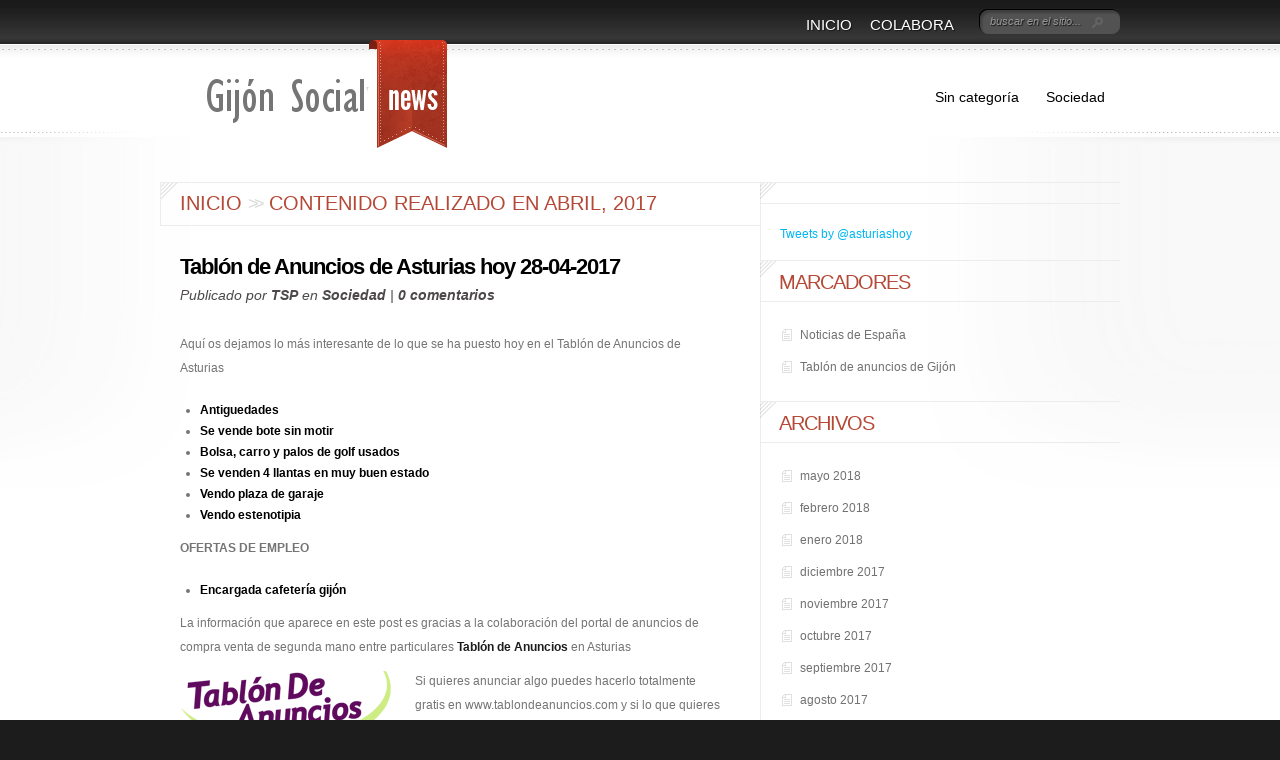

--- FILE ---
content_type: text/html; charset=UTF-8
request_url: https://gijon.thesocialpost.org/2017/04/
body_size: 9455
content:
<!DOCTYPE html PUBLIC "-//W3C//DTD XHTML 1.0 Transitional//EN" "http://www.w3.org/TR/xhtml1/DTD/xhtml1-transitional.dtd">
<html xmlns="http://www.w3.org/1999/xhtml" lang="es">
<head profile="http://gmpg.org/xfn/11">
<meta http-equiv="Content-Type" content="text/html; charset=UTF-8" />
<meta http-equiv="X-UA-Compatible" content="IE=7" />
<title>  2017  abril | Gijón Hoy</title>

<link rel="stylesheet" href="https://gijon.thesocialpost.org/wp-content/themes/DelicateNews/style.css" type="text/css" media="screen" />
<link rel="alternate" type="application/rss+xml" title="Gijón Hoy RSS Feed" href="https://gijon.thesocialpost.org/feed/" />
<link rel="alternate" type="application/atom+xml" title="Gijón Hoy Atom Feed" href="https://gijon.thesocialpost.org/feed/atom/" />
<link rel="pingback" href="https://gijon.thesocialpost.org/xmlrpc.php" />

<!--[if lt IE 7]>
	<link rel="stylesheet" type="text/css" href="https://gijon.thesocialpost.org/wp-content/themes/DelicateNews/css/ie6style.css" />
	<script type="text/javascript" src="https://gijon.thesocialpost.org/wp-content/themes/DelicateNews/js/DD_belatedPNG_0.0.8a-min.js"></script>
	<script type="text/javascript">DD_belatedPNG.fix('img#logo, #search-form, #featured, span.date, .footer-widget ul li, span.overlay, a.readmore, a.readmore span, #recent-posts a#left-arrow, #recent-posts a#right-arrow, h4#recent, div#breadcrumbs, #sidebar h4');</script>
<![endif]-->
<!--[if IE 7]>
	<link rel="stylesheet" type="text/css" href="https://gijon.thesocialpost.org/wp-content/themes/DelicateNews/css/ie7style.css" />
<![endif]-->
<!--[if IE 8]>
	<link rel="stylesheet" type="text/css" href="https://gijon.thesocialpost.org/wp-content/themes/DelicateNews/css/ie8style.css" />
<![endif]-->

<script type="text/javascript">
	document.documentElement.className = 'js';
</script>

<meta name='robots' content='max-image-preview:large' />
<link rel='dns-prefetch' href='//s.w.org' />
<link rel="alternate" type="application/rss+xml" title="Gijón Hoy &raquo; Feed" href="https://gijon.thesocialpost.org/feed/" />
<link rel="alternate" type="application/rss+xml" title="Gijón Hoy &raquo; Feed de los comentarios" href="https://gijon.thesocialpost.org/comments/feed/" />
<script type="text/javascript">
window._wpemojiSettings = {"baseUrl":"https:\/\/s.w.org\/images\/core\/emoji\/13.1.0\/72x72\/","ext":".png","svgUrl":"https:\/\/s.w.org\/images\/core\/emoji\/13.1.0\/svg\/","svgExt":".svg","source":{"concatemoji":"https:\/\/gijon.thesocialpost.org\/wp-includes\/js\/wp-emoji-release.min.js?ver=5.9.12"}};
/*! This file is auto-generated */
!function(e,a,t){var n,r,o,i=a.createElement("canvas"),p=i.getContext&&i.getContext("2d");function s(e,t){var a=String.fromCharCode;p.clearRect(0,0,i.width,i.height),p.fillText(a.apply(this,e),0,0);e=i.toDataURL();return p.clearRect(0,0,i.width,i.height),p.fillText(a.apply(this,t),0,0),e===i.toDataURL()}function c(e){var t=a.createElement("script");t.src=e,t.defer=t.type="text/javascript",a.getElementsByTagName("head")[0].appendChild(t)}for(o=Array("flag","emoji"),t.supports={everything:!0,everythingExceptFlag:!0},r=0;r<o.length;r++)t.supports[o[r]]=function(e){if(!p||!p.fillText)return!1;switch(p.textBaseline="top",p.font="600 32px Arial",e){case"flag":return s([127987,65039,8205,9895,65039],[127987,65039,8203,9895,65039])?!1:!s([55356,56826,55356,56819],[55356,56826,8203,55356,56819])&&!s([55356,57332,56128,56423,56128,56418,56128,56421,56128,56430,56128,56423,56128,56447],[55356,57332,8203,56128,56423,8203,56128,56418,8203,56128,56421,8203,56128,56430,8203,56128,56423,8203,56128,56447]);case"emoji":return!s([10084,65039,8205,55357,56613],[10084,65039,8203,55357,56613])}return!1}(o[r]),t.supports.everything=t.supports.everything&&t.supports[o[r]],"flag"!==o[r]&&(t.supports.everythingExceptFlag=t.supports.everythingExceptFlag&&t.supports[o[r]]);t.supports.everythingExceptFlag=t.supports.everythingExceptFlag&&!t.supports.flag,t.DOMReady=!1,t.readyCallback=function(){t.DOMReady=!0},t.supports.everything||(n=function(){t.readyCallback()},a.addEventListener?(a.addEventListener("DOMContentLoaded",n,!1),e.addEventListener("load",n,!1)):(e.attachEvent("onload",n),a.attachEvent("onreadystatechange",function(){"complete"===a.readyState&&t.readyCallback()})),(n=t.source||{}).concatemoji?c(n.concatemoji):n.wpemoji&&n.twemoji&&(c(n.twemoji),c(n.wpemoji)))}(window,document,window._wpemojiSettings);
</script>
<meta content="Delicate News v.3.3" name="generator"/><style type="text/css">
img.wp-smiley,
img.emoji {
	display: inline !important;
	border: none !important;
	box-shadow: none !important;
	height: 1em !important;
	width: 1em !important;
	margin: 0 0.07em !important;
	vertical-align: -0.1em !important;
	background: none !important;
	padding: 0 !important;
}
</style>
	<link rel='stylesheet' id='wp-block-library-css'  href='https://gijon.thesocialpost.org/wp-includes/css/dist/block-library/style.min.css?ver=5.9.12' type='text/css' media='all' />
<style id='global-styles-inline-css' type='text/css'>
body{--wp--preset--color--black: #000000;--wp--preset--color--cyan-bluish-gray: #abb8c3;--wp--preset--color--white: #ffffff;--wp--preset--color--pale-pink: #f78da7;--wp--preset--color--vivid-red: #cf2e2e;--wp--preset--color--luminous-vivid-orange: #ff6900;--wp--preset--color--luminous-vivid-amber: #fcb900;--wp--preset--color--light-green-cyan: #7bdcb5;--wp--preset--color--vivid-green-cyan: #00d084;--wp--preset--color--pale-cyan-blue: #8ed1fc;--wp--preset--color--vivid-cyan-blue: #0693e3;--wp--preset--color--vivid-purple: #9b51e0;--wp--preset--gradient--vivid-cyan-blue-to-vivid-purple: linear-gradient(135deg,rgba(6,147,227,1) 0%,rgb(155,81,224) 100%);--wp--preset--gradient--light-green-cyan-to-vivid-green-cyan: linear-gradient(135deg,rgb(122,220,180) 0%,rgb(0,208,130) 100%);--wp--preset--gradient--luminous-vivid-amber-to-luminous-vivid-orange: linear-gradient(135deg,rgba(252,185,0,1) 0%,rgba(255,105,0,1) 100%);--wp--preset--gradient--luminous-vivid-orange-to-vivid-red: linear-gradient(135deg,rgba(255,105,0,1) 0%,rgb(207,46,46) 100%);--wp--preset--gradient--very-light-gray-to-cyan-bluish-gray: linear-gradient(135deg,rgb(238,238,238) 0%,rgb(169,184,195) 100%);--wp--preset--gradient--cool-to-warm-spectrum: linear-gradient(135deg,rgb(74,234,220) 0%,rgb(151,120,209) 20%,rgb(207,42,186) 40%,rgb(238,44,130) 60%,rgb(251,105,98) 80%,rgb(254,248,76) 100%);--wp--preset--gradient--blush-light-purple: linear-gradient(135deg,rgb(255,206,236) 0%,rgb(152,150,240) 100%);--wp--preset--gradient--blush-bordeaux: linear-gradient(135deg,rgb(254,205,165) 0%,rgb(254,45,45) 50%,rgb(107,0,62) 100%);--wp--preset--gradient--luminous-dusk: linear-gradient(135deg,rgb(255,203,112) 0%,rgb(199,81,192) 50%,rgb(65,88,208) 100%);--wp--preset--gradient--pale-ocean: linear-gradient(135deg,rgb(255,245,203) 0%,rgb(182,227,212) 50%,rgb(51,167,181) 100%);--wp--preset--gradient--electric-grass: linear-gradient(135deg,rgb(202,248,128) 0%,rgb(113,206,126) 100%);--wp--preset--gradient--midnight: linear-gradient(135deg,rgb(2,3,129) 0%,rgb(40,116,252) 100%);--wp--preset--duotone--dark-grayscale: url('#wp-duotone-dark-grayscale');--wp--preset--duotone--grayscale: url('#wp-duotone-grayscale');--wp--preset--duotone--purple-yellow: url('#wp-duotone-purple-yellow');--wp--preset--duotone--blue-red: url('#wp-duotone-blue-red');--wp--preset--duotone--midnight: url('#wp-duotone-midnight');--wp--preset--duotone--magenta-yellow: url('#wp-duotone-magenta-yellow');--wp--preset--duotone--purple-green: url('#wp-duotone-purple-green');--wp--preset--duotone--blue-orange: url('#wp-duotone-blue-orange');--wp--preset--font-size--small: 13px;--wp--preset--font-size--medium: 20px;--wp--preset--font-size--large: 36px;--wp--preset--font-size--x-large: 42px;}.has-black-color{color: var(--wp--preset--color--black) !important;}.has-cyan-bluish-gray-color{color: var(--wp--preset--color--cyan-bluish-gray) !important;}.has-white-color{color: var(--wp--preset--color--white) !important;}.has-pale-pink-color{color: var(--wp--preset--color--pale-pink) !important;}.has-vivid-red-color{color: var(--wp--preset--color--vivid-red) !important;}.has-luminous-vivid-orange-color{color: var(--wp--preset--color--luminous-vivid-orange) !important;}.has-luminous-vivid-amber-color{color: var(--wp--preset--color--luminous-vivid-amber) !important;}.has-light-green-cyan-color{color: var(--wp--preset--color--light-green-cyan) !important;}.has-vivid-green-cyan-color{color: var(--wp--preset--color--vivid-green-cyan) !important;}.has-pale-cyan-blue-color{color: var(--wp--preset--color--pale-cyan-blue) !important;}.has-vivid-cyan-blue-color{color: var(--wp--preset--color--vivid-cyan-blue) !important;}.has-vivid-purple-color{color: var(--wp--preset--color--vivid-purple) !important;}.has-black-background-color{background-color: var(--wp--preset--color--black) !important;}.has-cyan-bluish-gray-background-color{background-color: var(--wp--preset--color--cyan-bluish-gray) !important;}.has-white-background-color{background-color: var(--wp--preset--color--white) !important;}.has-pale-pink-background-color{background-color: var(--wp--preset--color--pale-pink) !important;}.has-vivid-red-background-color{background-color: var(--wp--preset--color--vivid-red) !important;}.has-luminous-vivid-orange-background-color{background-color: var(--wp--preset--color--luminous-vivid-orange) !important;}.has-luminous-vivid-amber-background-color{background-color: var(--wp--preset--color--luminous-vivid-amber) !important;}.has-light-green-cyan-background-color{background-color: var(--wp--preset--color--light-green-cyan) !important;}.has-vivid-green-cyan-background-color{background-color: var(--wp--preset--color--vivid-green-cyan) !important;}.has-pale-cyan-blue-background-color{background-color: var(--wp--preset--color--pale-cyan-blue) !important;}.has-vivid-cyan-blue-background-color{background-color: var(--wp--preset--color--vivid-cyan-blue) !important;}.has-vivid-purple-background-color{background-color: var(--wp--preset--color--vivid-purple) !important;}.has-black-border-color{border-color: var(--wp--preset--color--black) !important;}.has-cyan-bluish-gray-border-color{border-color: var(--wp--preset--color--cyan-bluish-gray) !important;}.has-white-border-color{border-color: var(--wp--preset--color--white) !important;}.has-pale-pink-border-color{border-color: var(--wp--preset--color--pale-pink) !important;}.has-vivid-red-border-color{border-color: var(--wp--preset--color--vivid-red) !important;}.has-luminous-vivid-orange-border-color{border-color: var(--wp--preset--color--luminous-vivid-orange) !important;}.has-luminous-vivid-amber-border-color{border-color: var(--wp--preset--color--luminous-vivid-amber) !important;}.has-light-green-cyan-border-color{border-color: var(--wp--preset--color--light-green-cyan) !important;}.has-vivid-green-cyan-border-color{border-color: var(--wp--preset--color--vivid-green-cyan) !important;}.has-pale-cyan-blue-border-color{border-color: var(--wp--preset--color--pale-cyan-blue) !important;}.has-vivid-cyan-blue-border-color{border-color: var(--wp--preset--color--vivid-cyan-blue) !important;}.has-vivid-purple-border-color{border-color: var(--wp--preset--color--vivid-purple) !important;}.has-vivid-cyan-blue-to-vivid-purple-gradient-background{background: var(--wp--preset--gradient--vivid-cyan-blue-to-vivid-purple) !important;}.has-light-green-cyan-to-vivid-green-cyan-gradient-background{background: var(--wp--preset--gradient--light-green-cyan-to-vivid-green-cyan) !important;}.has-luminous-vivid-amber-to-luminous-vivid-orange-gradient-background{background: var(--wp--preset--gradient--luminous-vivid-amber-to-luminous-vivid-orange) !important;}.has-luminous-vivid-orange-to-vivid-red-gradient-background{background: var(--wp--preset--gradient--luminous-vivid-orange-to-vivid-red) !important;}.has-very-light-gray-to-cyan-bluish-gray-gradient-background{background: var(--wp--preset--gradient--very-light-gray-to-cyan-bluish-gray) !important;}.has-cool-to-warm-spectrum-gradient-background{background: var(--wp--preset--gradient--cool-to-warm-spectrum) !important;}.has-blush-light-purple-gradient-background{background: var(--wp--preset--gradient--blush-light-purple) !important;}.has-blush-bordeaux-gradient-background{background: var(--wp--preset--gradient--blush-bordeaux) !important;}.has-luminous-dusk-gradient-background{background: var(--wp--preset--gradient--luminous-dusk) !important;}.has-pale-ocean-gradient-background{background: var(--wp--preset--gradient--pale-ocean) !important;}.has-electric-grass-gradient-background{background: var(--wp--preset--gradient--electric-grass) !important;}.has-midnight-gradient-background{background: var(--wp--preset--gradient--midnight) !important;}.has-small-font-size{font-size: var(--wp--preset--font-size--small) !important;}.has-medium-font-size{font-size: var(--wp--preset--font-size--medium) !important;}.has-large-font-size{font-size: var(--wp--preset--font-size--large) !important;}.has-x-large-font-size{font-size: var(--wp--preset--font-size--x-large) !important;}
</style>
<link rel='stylesheet' id='et-shortcodes-css-css'  href='https://gijon.thesocialpost.org/wp-content/themes/DelicateNews/epanel/shortcodes/shortcodes.css?ver=2.0' type='text/css' media='all' />
<link rel='stylesheet' id='wpgdprc-front-css-css'  href='https://gijon.thesocialpost.org/wp-content/plugins/wp-gdpr-compliance/Assets/css/front.css?ver=1648724065' type='text/css' media='all' />
<style id='wpgdprc-front-css-inline-css' type='text/css'>
:root{--wp-gdpr--bar--background-color: #000000;--wp-gdpr--bar--color: #ffffff;--wp-gdpr--button--background-color: #000000;--wp-gdpr--button--background-color--darken: #000000;--wp-gdpr--button--color: #ffffff;}
</style>
<link rel='stylesheet' id='fancybox-css'  href='https://gijon.thesocialpost.org/wp-content/themes/DelicateNews/epanel/page_templates/js/fancybox/jquery.fancybox-1.3.4.css?ver=1.3.4' type='text/css' media='screen' />
<link rel='stylesheet' id='et_page_templates-css'  href='https://gijon.thesocialpost.org/wp-content/themes/DelicateNews/epanel/page_templates/page_templates.css?ver=1.8' type='text/css' media='screen' />
<script type='text/javascript' src='https://gijon.thesocialpost.org/wp-includes/js/jquery/jquery.min.js?ver=3.6.0' id='jquery-core-js'></script>
<script type='text/javascript' src='https://gijon.thesocialpost.org/wp-includes/js/jquery/jquery-migrate.min.js?ver=3.3.2' id='jquery-migrate-js'></script>
<script type='text/javascript' src='https://gijon.thesocialpost.org/wp-content/themes/DelicateNews/epanel/shortcodes/js/et_shortcodes_frontend.js?ver=2.0' id='et-shortcodes-js-js'></script>
<script type='text/javascript' id='wpgdprc-front-js-js-extra'>
/* <![CDATA[ */
var wpgdprcFront = {"ajaxUrl":"https:\/\/gijon.thesocialpost.org\/wp-admin\/admin-ajax.php","ajaxNonce":"c4eb6a91b5","ajaxArg":"security","pluginPrefix":"wpgdprc","blogId":"14","isMultiSite":"1","locale":"es_ES","showSignUpModal":"","showFormModal":"","cookieName":"14-wpgdprc-consent","consentVersion":"","path":"\/","prefix":"wpgdprc"};
/* ]]> */
</script>
<script type='text/javascript' src='https://gijon.thesocialpost.org/wp-content/plugins/wp-gdpr-compliance/Assets/js/front.min.js?ver=1648724065' id='wpgdprc-front-js-js'></script>
<link rel="https://api.w.org/" href="https://gijon.thesocialpost.org/wp-json/" /><link rel="EditURI" type="application/rsd+xml" title="RSD" href="https://gijon.thesocialpost.org/xmlrpc.php?rsd" />
<link rel="wlwmanifest" type="application/wlwmanifest+xml" href="https://gijon.thesocialpost.org/wp-includes/wlwmanifest.xml" /> 
<meta name="generator" content="WordPress 5.9.12" />
	<style type="text/css">
		#et_pt_portfolio_gallery { margin-left: -11px; }
		.et_pt_portfolio_item { margin-left: 6px; }
		.et_portfolio_small { margin-left: -40px !important; }
		.et_portfolio_small .et_pt_portfolio_item { margin-left: 40px !important; }
		.et_portfolio_large { margin-left: -50px !important; }
		.et_portfolio_large .et_pt_portfolio_item { margin-left: 11px !important; }
	</style>

</head>
<body class="cufon-disabled" class="archive date chrome">
	<div id="header-top">
		<div class="container clearfix">
			<a href="https://gijon.thesocialpost.org">
								<img src="http://gijon.thesocialpost.org/files/2014/03/gijon2.png" alt="Logo" id="logo"/>
			</a>
			
			<div id="search-form">
				<form method="get" id="searchform" action="https://gijon.thesocialpost.org">
					<input type="text" value="buscar en el sitio..." name="s" id="searchinput" />

					<input type="image" src="https://gijon.thesocialpost.org/wp-content/themes/DelicateNews/images/search_btn.png" id="searchsubmit" />
				</form>
			</div> <!-- end #search-form -->
			
							<ul id="primary" class="nav">
																		<li ><a href="https://gijon.thesocialpost.org">Inicio</a></li>
												
						<li class="page_item page-item-6"><a href="https://gijon.thesocialpost.org/colabora/">Colabora</a></li>
									</ul> <!-- end ul#nav -->
						
		</div> 	<!-- end .container -->
	</div> 	<!-- end #header-top -->
	
	<div id="bg">
		<div id="bg2">
			<div class="container">
				<div id="header" class="clearfix">
										
											<ul id="secondary" class="nav">
																<li class="cat-item cat-item-1"><a href="https://gijon.thesocialpost.org/category/sin-categoria/">Sin categoría</a>
</li>
	<li class="cat-item cat-item-22"><a href="https://gijon.thesocialpost.org/category/sociedad/">Sociedad</a>
</li>
													</ul> <!-- end ul#nav -->
									</div> 	<!-- end #header -->	
	<div id="content" class="clearfix">
	
		<div id="main-area">
			<div id="breadcrumbs">
		
					<a href="https://gijon.thesocialpost.org">Inicio</a> <span class="sep"><span>&gt;</span><span>&gt;</span></span>
				
									Contenido realizado en abril, 2017					
</div> <!-- end #breadcrumbs -->
				
			<div class="post clearfix bbottom">
	
			<h3 class="title"><a href="https://gijon.thesocialpost.org/tablon-de-anuncios-de-asturias-hoy-28-04-2017/">Tablón de Anuncios de Asturias hoy 28-04-2017</a></h3>
							<p class="post-meta">Publicado  por <a href="https://gijon.thesocialpost.org/author/admin/" title="Entradas de TSP" rel="author">TSP</a> en <a href="https://gijon.thesocialpost.org/category/sociedad/" rel="category tag">Sociedad</a> | <a href="https://gijon.thesocialpost.org/tablon-de-anuncios-de-asturias-hoy-28-04-2017/#respond">0 comentarios</a></p>
						
						
			<p>Aquí os dejamos lo más interesante de lo que se ha puesto hoy en el Tablón de Anuncios de Asturias</p>
<ul>
<li> <a href='http://www.tablondeanuncios.com/antiguedades/antiguedades-3516504.htm' target='_blank' rel='nofollow'>Antiguedades</a></li>
<li> <a href='http://www.tablondeanuncios.com/otros-ocio/se_vende_bote_sin_motir-3572900.htm' target='_blank' rel='nofollow'>Se vende bote sin motir</a></li>
<li> <a href='http://www.tablondeanuncios.com/palos-golf/bolsa_carro_y_palos_de_golf_usados-2800494.htm' target='_blank' rel='nofollow'>Bolsa, carro y palos de golf usados</a></li>
<li> <a href='http://www.tablondeanuncios.com/llantas-coche/se_venden_4_llantas__en_muy_buen_estado-3369156.htm' target='_blank' rel='nofollow'>Se venden 4 llantas  en muy buen estado</a></li>
<li> <a href='http://www.tablondeanuncios.com/venta-garajes-en-gijon-asturias/vendo_plaza_de_garaje-3099460.htm' target='_blank' rel='nofollow'>Vendo plaza de garaje</a></li>
<li> <a href='http://www.tablondeanuncios.com/varios-estudiantes/vendo_estenotipia-3337184.htm' target='_blank' rel='nofollow'>Vendo estenotipia</a></li>
</ul>
<p><b>OFERTAS DE EMPLEO</b></p>
<ul>
<li> <a href='http://www.tablondeanuncios.com/trabajo-camarero/encargada_cafeteria_gijon_-3572855.htm' target='_blank' rel='nofollow'>Encargada cafetería gijón </a></li>
</ul>
<p>La información que aparece en este post es gracias a la colaboración del portal de anuncios de compra venta de segunda mano entre particulares <strong>Tablón de Anuncios</strong> en Asturias</p>
<p><a href="http://www.tablondeanuncios.com/" rel="nofollow"><img class="alignleft size-full wp-image-529" src="http://sevilla.thesocialpost.org/files/2014/02/logo_tda.png" alt="" width="220" height="90" /></a>Si quieres anunciar algo puedes hacerlo totalmente gratis en www.tablondeanuncios.com y si lo que quieres es comprar alguna cosa y no quieres gastar demasiado en el <strong>Tablón de Anuncios</strong> encontrarás lo que necesitas</p>
<p></p>
<div style="float:left;">
<g:plusone href="https://gijon.thesocialpost.org/tablon-de-anuncios-de-asturias-hoy-28-04-2017/"></g:plusone>
</div><div style="float:left;">
<a href="http://twitter.com/share?url=https://gijon.thesocialpost.org/tablon-de-anuncios-de-asturias-hoy-28-04-2017/&text=Tabl%C3%B3n%20de%20Anuncios%20de%20Asturias%20hoy%2028-04-2017" class="twitter-share-button" data-count="horizontal">Tweet</a>
</div><div style="float:left;">
<a href="http://pinterest.com/pin/create/button/?url=https://gijon.thesocialpost.org/tablon-de-anuncios-de-asturias-hoy-28-04-2017/&media=http://sevilla.thesocialpost.org/files/2014/02/logo_tda.png&description=Tabl%C3%B3n%20de%20Anuncios%20de%20Asturias%20hoy%2028-04-2017" class="pin-it-button" count-layout="horizontal"><img border="0" src="//assets.pinterest.com/images/PinExt.png" title="Pin It" /></a>
</div><div style="float:left;">
<div id="fb-root"></div>
<fb:like href="https://gijon.thesocialpost.org/tablon-de-anuncios-de-asturias-hoy-28-04-2017/" width="250" send="false" show_faces="false" layout="button_count" action="recommend"></fb:like>
</div><div style="clear:both;"></div>			
			<a href="https://gijon.thesocialpost.org/tablon-de-anuncios-de-asturias-hoy-28-04-2017/" class="readmore"><span>leer más</span></a>
			
		</div> <!-- end .entry .post -->
			
		
			<div class="post clearfix bbottom">
	
			<h3 class="title"><a href="https://gijon.thesocialpost.org/tablon-de-anuncios-de-asturias-hoy-26-04-2017/">Tablón de Anuncios de Asturias hoy 26-04-2017</a></h3>
							<p class="post-meta">Publicado  por <a href="https://gijon.thesocialpost.org/author/admin/" title="Entradas de TSP" rel="author">TSP</a> en <a href="https://gijon.thesocialpost.org/category/sociedad/" rel="category tag">Sociedad</a> | <a href="https://gijon.thesocialpost.org/tablon-de-anuncios-de-asturias-hoy-26-04-2017/#respond">0 comentarios</a></p>
						
						
			<p>Aquí os dejamos lo más interesante de lo que se ha puesto hoy en el Tablón de Anuncios de Asturias</p>
<ul>
<li> <a href='http://www.tablondeanuncios.com/lavabos/vendo_dos_lavabos-3441536.htm' target='_blank' rel='nofollow'>Vendo dos lavabos</a></li>
<li> <a href='http://www.tablondeanuncios.com/perro/laikas_de_siberia_occidental_en_asturias-2974179.htm' target='_blank' rel='nofollow'>Laikas de siberia occidental en asturias</a></li>
<li> <a href='http://www.tablondeanuncios.com/tablets-samsung/tablet___samsung_galaxy_tab3_lite___7___nueva-2769111.htm' target='_blank' rel='nofollow'>Tablet   samsung galaxy tab3 lite   7&#8242;   -nueva- a estrenar</a></li>
<li> <a href='http://www.tablondeanuncios.com/perros-caza/sabueso_para_jabali_-3571614.htm' target='_blank' rel='nofollow'>Sabueso para jabalí </a></li>
<li> <a href='http://www.tablondeanuncios.com/motos-kymco-segunda-mano/vendo_kymco_like_125_(1400_euros)-3538943.htm' target='_blank' rel='nofollow'>Vendo moto kymco like 125 (1300 euros)</a></li>
<li> <a href='http://www.tablondeanuncios.com/venta-pisos-en-oviedo-asturias/se_vende_piso_en_oviedo-3516103.htm' target='_blank' rel='nofollow'>Se vende piso en oviedo</a></li>
<li> <a href='http://www.tablondeanuncios.com/clases-particulares-quimica/clases_particulares_quimica_fisica_y_matematicas-3460974.htm' target='_blank' rel='nofollow'>Clases particulares química, física y matemáticas</a></li>
</ul>
<p><b>OFERTAS DE EMPLEO</b></p>
<ul>
<li> <a href='http://www.tablondeanuncios.com/trabajo-hosteleria-turismo/camarera-3571664.htm' target='_blank' rel='nofollow'>Camarera</a></li>
<li> <a href='http://www.tablondeanuncios.com/trabajo-camarero/se_necesita_camarero-3571444.htm' target='_blank' rel='nofollow'>Se necesita camarero</a></li>
</ul>
<p>La información que aparece en este post es gracias a la colaboración del portal de anuncios de compra venta de segunda mano entre particulares <strong>Tablón de Anuncios</strong> en Asturias</p>
<p><a href="http://www.tablondeanuncios.com/" rel="nofollow"><img loading="lazy" class="alignleft size-full wp-image-529" src="http://sevilla.thesocialpost.org/files/2014/02/logo_tda.png" alt="" width="220" height="90" /></a>Si quieres anunciar algo puedes hacerlo totalmente gratis en www.tablondeanuncios.com y si lo que quieres es comprar alguna cosa y no quieres gastar demasiado en el <strong>Tablón de Anuncios</strong> encontrarás lo que necesitas</p>
<p></p>
<div style="float:left;">
<g:plusone href="https://gijon.thesocialpost.org/tablon-de-anuncios-de-asturias-hoy-26-04-2017/"></g:plusone>
</div><div style="float:left;">
<a href="http://twitter.com/share?url=https://gijon.thesocialpost.org/tablon-de-anuncios-de-asturias-hoy-26-04-2017/&text=Tabl%C3%B3n%20de%20Anuncios%20de%20Asturias%20hoy%2026-04-2017" class="twitter-share-button" data-count="horizontal">Tweet</a>
</div><div style="float:left;">
<a href="http://pinterest.com/pin/create/button/?url=https://gijon.thesocialpost.org/tablon-de-anuncios-de-asturias-hoy-26-04-2017/&media=http://sevilla.thesocialpost.org/files/2014/02/logo_tda.png&description=Tabl%C3%B3n%20de%20Anuncios%20de%20Asturias%20hoy%2026-04-2017" class="pin-it-button" count-layout="horizontal"><img border="0" src="//assets.pinterest.com/images/PinExt.png" title="Pin It" /></a>
</div><div style="float:left;">
<div id="fb-root"></div>
<fb:like href="https://gijon.thesocialpost.org/tablon-de-anuncios-de-asturias-hoy-26-04-2017/" width="250" send="false" show_faces="false" layout="button_count" action="recommend"></fb:like>
</div><div style="clear:both;"></div>			
			<a href="https://gijon.thesocialpost.org/tablon-de-anuncios-de-asturias-hoy-26-04-2017/" class="readmore"><span>leer más</span></a>
			
		</div> <!-- end .entry .post -->
		<div class="clear"></div>	
		
			<div class="post clearfix bbottom">
	
			<h3 class="title"><a href="https://gijon.thesocialpost.org/tablon-de-anuncios-de-asturias-hoy-24-04-2017/">Tablón de Anuncios de Asturias hoy 24-04-2017</a></h3>
							<p class="post-meta">Publicado  por <a href="https://gijon.thesocialpost.org/author/admin/" title="Entradas de TSP" rel="author">TSP</a> en <a href="https://gijon.thesocialpost.org/category/sociedad/" rel="category tag">Sociedad</a> | <a href="https://gijon.thesocialpost.org/tablon-de-anuncios-de-asturias-hoy-24-04-2017/#respond">0 comentarios</a></p>
						
						
			<p>Aquí os dejamos lo más interesante de lo que se ha puesto hoy en el Tablón de Anuncios de Asturias</p>
<ul>
<li> <a href='http://www.tablondeanuncios.com/cafetera-electrica/cafetera_automatica-3043563.htm' target='_blank' rel='nofollow'>Cafetera automatica</a></li>
<li> <a href='http://www.tablondeanuncios.com/libros-lectura/como_conseguir_un_libro_con_70_poemas_de_poesia_libre-3222174.htm' target='_blank' rel='nofollow'>Como conseguir un libro con 70 poemas de poesía libre</a></li>
<li> <a href='http://www.tablondeanuncios.com/ordenadores-segunda-mano/ordenador_intel_celeron_24_ghz-3043553.htm' target='_blank' rel='nofollow'>Ordenador intel celeron 2,4 ghz</a></li>
<li> <a href='http://www.tablondeanuncios.com/coches-renault-segunda-mano/se_vende_renault_clio_billagong-3569980.htm' target='_blank' rel='nofollow'>Se vende renault clio billagong</a></li>
<li> <a href='http://www.tablondeanuncios.com/compra-venta-locales-en-oviedo-asturias/venta_de_local_alquilado-3569995.htm' target='_blank' rel='nofollow'>Venta de local alquilado</a></li>
<li> <a href='http://www.tablondeanuncios.com/clases-particulares-idiomas/clases_intensivas_de_ingles_para_verano-2828957.htm' target='_blank' rel='nofollow'>Clases intensivas de ingles con profesora nativa</a></li>
</ul>
<p><b>OFERTAS DE EMPLEO</b></p>
<ul>
<li> <a href='http://www.tablondeanuncios.com/trabajo-limpieza-limpiadoras/seleccionamos_empleada_sector_limpieza_a_domicilio-2534277.htm' target='_blank' rel='nofollow'>Seleccionamos empleada sector limpieza a domicilio</a></li>
<li> <a href='http://www.tablondeanuncios.com/trabajo-ayudante-cocina/ayudante_de_cocina-3569977.htm' target='_blank' rel='nofollow'>Ayudante de cocina</a></li>
</ul>
<p>La información que aparece en este post es gracias a la colaboración del portal de anuncios de compra venta de segunda mano entre particulares <strong>Tablón de Anuncios</strong> en Asturias</p>
<p><a href="http://www.tablondeanuncios.com/" rel="nofollow"><img loading="lazy" class="alignleft size-full wp-image-529" src="http://sevilla.thesocialpost.org/files/2014/02/logo_tda.png" alt="" width="220" height="90" /></a>Si quieres anunciar algo puedes hacerlo totalmente gratis en www.tablondeanuncios.com y si lo que quieres es comprar alguna cosa y no quieres gastar demasiado en el <strong>Tablón de Anuncios</strong> encontrarás lo que necesitas</p>
<p></p>
<div style="float:left;">
<g:plusone href="https://gijon.thesocialpost.org/tablon-de-anuncios-de-asturias-hoy-24-04-2017/"></g:plusone>
</div><div style="float:left;">
<a href="http://twitter.com/share?url=https://gijon.thesocialpost.org/tablon-de-anuncios-de-asturias-hoy-24-04-2017/&text=Tabl%C3%B3n%20de%20Anuncios%20de%20Asturias%20hoy%2024-04-2017" class="twitter-share-button" data-count="horizontal">Tweet</a>
</div><div style="float:left;">
<a href="http://pinterest.com/pin/create/button/?url=https://gijon.thesocialpost.org/tablon-de-anuncios-de-asturias-hoy-24-04-2017/&media=http://sevilla.thesocialpost.org/files/2014/02/logo_tda.png&description=Tabl%C3%B3n%20de%20Anuncios%20de%20Asturias%20hoy%2024-04-2017" class="pin-it-button" count-layout="horizontal"><img border="0" src="//assets.pinterest.com/images/PinExt.png" title="Pin It" /></a>
</div><div style="float:left;">
<div id="fb-root"></div>
<fb:like href="https://gijon.thesocialpost.org/tablon-de-anuncios-de-asturias-hoy-24-04-2017/" width="250" send="false" show_faces="false" layout="button_count" action="recommend"></fb:like>
</div><div style="clear:both;"></div>			
			<a href="https://gijon.thesocialpost.org/tablon-de-anuncios-de-asturias-hoy-24-04-2017/" class="readmore"><span>leer más</span></a>
			
		</div> <!-- end .entry .post -->
			
		
			<div class="post clearfix bbottom">
	
			<h3 class="title"><a href="https://gijon.thesocialpost.org/tablon-de-anuncios-de-asturias-hoy-21-04-2017/">Tablón de Anuncios de Asturias hoy 21-04-2017</a></h3>
							<p class="post-meta">Publicado  por <a href="https://gijon.thesocialpost.org/author/admin/" title="Entradas de TSP" rel="author">TSP</a> en <a href="https://gijon.thesocialpost.org/category/sociedad/" rel="category tag">Sociedad</a> | <a href="https://gijon.thesocialpost.org/tablon-de-anuncios-de-asturias-hoy-21-04-2017/#respond">0 comentarios</a></p>
						
						
			<p>Aquí os dejamos lo más interesante de lo que se ha puesto hoy en el Tablón de Anuncios de Asturias</p>
<ul>
<li> <a href='http://www.tablondeanuncios.com/maquina-escribir-antiguas/maquina_de_escribir_olivetti_lettera_32-2687651.htm' target='_blank' rel='nofollow'>Máquina de escribir olivetti lettera 32</a></li>
<li> <a href='http://www.tablondeanuncios.com/camara-canon-eos/chollo__canon_eos_750d__objetivo_1855mm_nuevos_-3493166.htm' target='_blank' rel='nofollow'>Chollo &#8211; canon eos 750d + objetivo 18-55mm nuevos (sin estrenar)</a></li>
<li> <a href='http://www.tablondeanuncios.com/videoconsolas/consola_retropie-3515484.htm' target='_blank' rel='nofollow'>Consola retropie</a></li>
<li> <a href='http://www.tablondeanuncios.com/bicicleta/bicicleta_mtb_de_29_pulgadas-3567883.htm' target='_blank' rel='nofollow'>Bicicleta mtb de 29 pulgadas</a></li>
<li> <a href='http://www.tablondeanuncios.com/llantas-coche/llantas_aez_genua_dark-3275364.htm' target='_blank' rel='nofollow'>Llantas aez genua dark</a></li>
<li> <a href='http://www.tablondeanuncios.com/compra-venta-locales-en-aviles-asturias/mejor_zona_-3534556.htm' target='_blank' rel='nofollow'>Mejor zona </a></li>
<li> <a href='http://www.tablondeanuncios.com/clases-particulares-cursos/clases_primaria_eso_y_bachillerato-3543717.htm' target='_blank' rel='nofollow'>Clases primaria, eso y bachillerato</a></li>
</ul>
<p><b>OFERTAS DE EMPLEO</b></p>
<ul>
<li> <a href='http://www.tablondeanuncios.com/trabajo-hosteleria-turismo/camarera-2987251.htm' target='_blank' rel='nofollow'>Camarera</a></li>
<li> <a href='http://www.tablondeanuncios.com/trabajo-limpieza-limpiadoras/seleccionamos_empleada_sector_limpieza_a_domicilio-2534277.htm' target='_blank' rel='nofollow'>Seleccionamos empleada sector limpieza a domicilio</a></li>
</ul>
<p>La información que aparece en este post es gracias a la colaboración del portal de anuncios de compra venta de segunda mano entre particulares <strong>Tablón de Anuncios</strong> en Asturias</p>
<p><a href="http://www.tablondeanuncios.com/" rel="nofollow"><img loading="lazy" class="alignleft size-full wp-image-529" src="http://sevilla.thesocialpost.org/files/2014/02/logo_tda.png" alt="" width="220" height="90" /></a>Si quieres anunciar algo puedes hacerlo totalmente gratis en www.tablondeanuncios.com y si lo que quieres es comprar alguna cosa y no quieres gastar demasiado en el <strong>Tablón de Anuncios</strong> encontrarás lo que necesitas</p>
<p></p>
<div style="float:left;">
<g:plusone href="https://gijon.thesocialpost.org/tablon-de-anuncios-de-asturias-hoy-21-04-2017/"></g:plusone>
</div><div style="float:left;">
<a href="http://twitter.com/share?url=https://gijon.thesocialpost.org/tablon-de-anuncios-de-asturias-hoy-21-04-2017/&text=Tabl%C3%B3n%20de%20Anuncios%20de%20Asturias%20hoy%2021-04-2017" class="twitter-share-button" data-count="horizontal">Tweet</a>
</div><div style="float:left;">
<a href="http://pinterest.com/pin/create/button/?url=https://gijon.thesocialpost.org/tablon-de-anuncios-de-asturias-hoy-21-04-2017/&media=http://sevilla.thesocialpost.org/files/2014/02/logo_tda.png&description=Tabl%C3%B3n%20de%20Anuncios%20de%20Asturias%20hoy%2021-04-2017" class="pin-it-button" count-layout="horizontal"><img border="0" src="//assets.pinterest.com/images/PinExt.png" title="Pin It" /></a>
</div><div style="float:left;">
<div id="fb-root"></div>
<fb:like href="https://gijon.thesocialpost.org/tablon-de-anuncios-de-asturias-hoy-21-04-2017/" width="250" send="false" show_faces="false" layout="button_count" action="recommend"></fb:like>
</div><div style="clear:both;"></div>			
			<a href="https://gijon.thesocialpost.org/tablon-de-anuncios-de-asturias-hoy-21-04-2017/" class="readmore"><span>leer más</span></a>
			
		</div> <!-- end .entry .post -->
		<div class="clear"></div>	
		
			<div class="post clearfix bbottom">
	
			<h3 class="title"><a href="https://gijon.thesocialpost.org/tablon-de-anuncios-de-asturias-hoy-19-04-2017/">Tablón de Anuncios de Asturias hoy 19-04-2017</a></h3>
							<p class="post-meta">Publicado  por <a href="https://gijon.thesocialpost.org/author/admin/" title="Entradas de TSP" rel="author">TSP</a> en <a href="https://gijon.thesocialpost.org/category/sociedad/" rel="category tag">Sociedad</a> | <a href="https://gijon.thesocialpost.org/tablon-de-anuncios-de-asturias-hoy-19-04-2017/#respond">0 comentarios</a></p>
						
						
			<p>Aquí os dejamos lo más interesante de lo que se ha puesto hoy en el Tablón de Anuncios de Asturias</p>
<ul>
<li> <a href='http://www.tablondeanuncios.com/muebles-salon/mueble_de_salon-3474988.htm' target='_blank' rel='nofollow'>Mueble de salon</a></li>
<li> <a href='http://www.tablondeanuncios.com/guitarra-electrica/guitarra_electrica_fender_stratocaster_classic_player_60s_sonic_blue-3409807.htm' target='_blank' rel='nofollow'>Guitarra eléctrica fender stratocaster classic player 60s sonic blue</a></li>
<li> <a href='http://www.tablondeanuncios.com/componentes-informatica/teclado_trust-2882594.htm' target='_blank' rel='nofollow'>Teclado trust</a></li>
<li> <a href='http://www.tablondeanuncios.com/remolques-segunda-mano/venta_remolque_de_carga-3566267.htm' target='_blank' rel='nofollow'>Venta remolque de carga</a></li>
<li> <a href='http://www.tablondeanuncios.com/venta-pisos-en-cudillero-asturias/apartamento_a__estrenar-3109644.htm' target='_blank' rel='nofollow'>Apartamento a  estrenar</a></li>
<li> <a href='http://www.tablondeanuncios.com/clases-particulares-ruso/clases_de_ruso_en_oviedo-1954960.htm' target='_blank' rel='nofollow'>Clases de ruso en oviedo</a></li>
</ul>
<p><b>OFERTAS DE EMPLEO</b></p>
<ul>
<li> <a href='http://www.tablondeanuncios.com/trabajo-comercio/se_necesita_florista-3566455.htm' target='_blank' rel='nofollow'>Se necesita florista.</a></li>
</ul>
<p>La información que aparece en este post es gracias a la colaboración del portal de anuncios de compra venta de segunda mano entre particulares <strong>Tablón de Anuncios</strong> en Asturias</p>
<p><a href="http://www.tablondeanuncios.com/" rel="nofollow"><img loading="lazy" class="alignleft size-full wp-image-529" src="http://sevilla.thesocialpost.org/files/2014/02/logo_tda.png" alt="" width="220" height="90" /></a>Si quieres anunciar algo puedes hacerlo totalmente gratis en www.tablondeanuncios.com y si lo que quieres es comprar alguna cosa y no quieres gastar demasiado en el <strong>Tablón de Anuncios</strong> encontrarás lo que necesitas</p>
<p></p>
<div style="float:left;">
<g:plusone href="https://gijon.thesocialpost.org/tablon-de-anuncios-de-asturias-hoy-19-04-2017/"></g:plusone>
</div><div style="float:left;">
<a href="http://twitter.com/share?url=https://gijon.thesocialpost.org/tablon-de-anuncios-de-asturias-hoy-19-04-2017/&text=Tabl%C3%B3n%20de%20Anuncios%20de%20Asturias%20hoy%2019-04-2017" class="twitter-share-button" data-count="horizontal">Tweet</a>
</div><div style="float:left;">
<a href="http://pinterest.com/pin/create/button/?url=https://gijon.thesocialpost.org/tablon-de-anuncios-de-asturias-hoy-19-04-2017/&media=http://sevilla.thesocialpost.org/files/2014/02/logo_tda.png&description=Tabl%C3%B3n%20de%20Anuncios%20de%20Asturias%20hoy%2019-04-2017" class="pin-it-button" count-layout="horizontal"><img border="0" src="//assets.pinterest.com/images/PinExt.png" title="Pin It" /></a>
</div><div style="float:left;">
<div id="fb-root"></div>
<fb:like href="https://gijon.thesocialpost.org/tablon-de-anuncios-de-asturias-hoy-19-04-2017/" width="250" send="false" show_faces="false" layout="button_count" action="recommend"></fb:like>
</div><div style="clear:both;"></div>			
			<a href="https://gijon.thesocialpost.org/tablon-de-anuncios-de-asturias-hoy-19-04-2017/" class="readmore"><span>leer más</span></a>
			
		</div> <!-- end .entry .post -->
			
		<div class="clear"></div>
			 <div class="pagination">
	<div class="alignleft"><a href="https://gijon.thesocialpost.org/2017/04/page/2/" >&laquo; Contenido Anterior</a></div>
	<div class="alignright"></div>
</div>		
	
		</div> <!-- end #main-area -->

		<div id="sidebar">
	
	<div id="one-col">
		<div id="text-2" class="widget widget_text"><h4 class="widgettitle"> </h4><div class="widgetcontent">			<div class="textwidget"><a class="twitter-timeline" href="https://twitter.com/asturiashoy" data-widget-id="449242002060611584">Tweets by @asturiashoy</a>
<script>!function(d,s,id){var js,fjs=d.getElementsByTagName(s)[0],p=/^http:/.test(d.location)?'http':'https';if(!d.getElementById(id)){js=d.createElement(s);js.id=id;js.src=p+"://platform.twitter.com/widgets.js";fjs.parentNode.insertBefore(js,fjs);}}(document,"script","twitter-wjs");</script></div>
		</div><!-- end .widget-content --></div> <!-- end .widget --><div id="linkcat-0" class="widget widget_links"><h4 class="widgettitle">Marcadores</h4><div class="widgetcontent">
	<ul class='xoxo blogroll'>
<li><a href="http://es.thesocialpost.org/" rel="noopener" target="_blank">Noticias de España</a></li>
<li><a href="http://www.tablondeanuncios.com/segunda-mano/asturias/gijon/" rel="noopener" target="_blank">Tablón de anuncios de Gijón</a></li>

	</ul>
</div><!-- end .widget-content --></div> <!-- end .widget -->
<div id="archives-2" class="widget widget_archive"><h4 class="widgettitle">Archivos</h4><div class="widgetcontent">
			<ul>
					<li><a href='https://gijon.thesocialpost.org/2018/05/'>mayo 2018</a></li>
	<li><a href='https://gijon.thesocialpost.org/2018/02/'>febrero 2018</a></li>
	<li><a href='https://gijon.thesocialpost.org/2018/01/'>enero 2018</a></li>
	<li><a href='https://gijon.thesocialpost.org/2017/12/'>diciembre 2017</a></li>
	<li><a href='https://gijon.thesocialpost.org/2017/11/'>noviembre 2017</a></li>
	<li><a href='https://gijon.thesocialpost.org/2017/10/'>octubre 2017</a></li>
	<li><a href='https://gijon.thesocialpost.org/2017/09/'>septiembre 2017</a></li>
	<li><a href='https://gijon.thesocialpost.org/2017/08/'>agosto 2017</a></li>
	<li><a href='https://gijon.thesocialpost.org/2017/07/'>julio 2017</a></li>
	<li><a href='https://gijon.thesocialpost.org/2017/06/'>junio 2017</a></li>
	<li><a href='https://gijon.thesocialpost.org/2017/05/'>mayo 2017</a></li>
	<li><a href='https://gijon.thesocialpost.org/2017/04/' aria-current="page">abril 2017</a></li>
	<li><a href='https://gijon.thesocialpost.org/2017/03/'>marzo 2017</a></li>
	<li><a href='https://gijon.thesocialpost.org/2017/02/'>febrero 2017</a></li>
	<li><a href='https://gijon.thesocialpost.org/2017/01/'>enero 2017</a></li>
	<li><a href='https://gijon.thesocialpost.org/2016/12/'>diciembre 2016</a></li>
	<li><a href='https://gijon.thesocialpost.org/2016/11/'>noviembre 2016</a></li>
	<li><a href='https://gijon.thesocialpost.org/2016/10/'>octubre 2016</a></li>
	<li><a href='https://gijon.thesocialpost.org/2016/09/'>septiembre 2016</a></li>
	<li><a href='https://gijon.thesocialpost.org/2016/08/'>agosto 2016</a></li>
	<li><a href='https://gijon.thesocialpost.org/2016/07/'>julio 2016</a></li>
	<li><a href='https://gijon.thesocialpost.org/2016/06/'>junio 2016</a></li>
	<li><a href='https://gijon.thesocialpost.org/2016/05/'>mayo 2016</a></li>
	<li><a href='https://gijon.thesocialpost.org/2016/04/'>abril 2016</a></li>
	<li><a href='https://gijon.thesocialpost.org/2016/03/'>marzo 2016</a></li>
	<li><a href='https://gijon.thesocialpost.org/2016/02/'>febrero 2016</a></li>
	<li><a href='https://gijon.thesocialpost.org/2016/01/'>enero 2016</a></li>
	<li><a href='https://gijon.thesocialpost.org/2015/12/'>diciembre 2015</a></li>
	<li><a href='https://gijon.thesocialpost.org/2015/11/'>noviembre 2015</a></li>
	<li><a href='https://gijon.thesocialpost.org/2015/10/'>octubre 2015</a></li>
	<li><a href='https://gijon.thesocialpost.org/2015/09/'>septiembre 2015</a></li>
	<li><a href='https://gijon.thesocialpost.org/2015/08/'>agosto 2015</a></li>
	<li><a href='https://gijon.thesocialpost.org/2015/07/'>julio 2015</a></li>
	<li><a href='https://gijon.thesocialpost.org/2015/06/'>junio 2015</a></li>
	<li><a href='https://gijon.thesocialpost.org/2015/05/'>mayo 2015</a></li>
	<li><a href='https://gijon.thesocialpost.org/2015/04/'>abril 2015</a></li>
	<li><a href='https://gijon.thesocialpost.org/2015/03/'>marzo 2015</a></li>
	<li><a href='https://gijon.thesocialpost.org/2015/02/'>febrero 2015</a></li>
	<li><a href='https://gijon.thesocialpost.org/2015/01/'>enero 2015</a></li>
	<li><a href='https://gijon.thesocialpost.org/2014/12/'>diciembre 2014</a></li>
	<li><a href='https://gijon.thesocialpost.org/2014/11/'>noviembre 2014</a></li>
	<li><a href='https://gijon.thesocialpost.org/2014/10/'>octubre 2014</a></li>
	<li><a href='https://gijon.thesocialpost.org/2014/09/'>septiembre 2014</a></li>
	<li><a href='https://gijon.thesocialpost.org/2014/08/'>agosto 2014</a></li>
	<li><a href='https://gijon.thesocialpost.org/2014/07/'>julio 2014</a></li>
	<li><a href='https://gijon.thesocialpost.org/2014/06/'>junio 2014</a></li>
	<li><a href='https://gijon.thesocialpost.org/2014/05/'>mayo 2014</a></li>
	<li><a href='https://gijon.thesocialpost.org/2014/04/'>abril 2014</a></li>
	<li><a href='https://gijon.thesocialpost.org/2014/03/'>marzo 2014</a></li>
			</ul>

			</div><!-- end .widget-content --></div> <!-- end .widget -->	</div> <!-- end #first-col -->
	
	<div id="first-col">
		 
			</div> <!-- end #first-col -->
		
	<div id="last-col">	
		 
			</div> <!-- end #last-col -->
	
</div> <!-- end #sidebar -->		
			</div> <!-- end #content -->
			
		</div> <!-- end .container -->
	</div>	<!-- end #bg2 -->
</div> 	<!-- end #bg -->	


<div id="footer">
	<div class="container clearfix">
		 
				
		<div class="clear"></div>
		
		<p id="copyright">Diseñado por <a href="http://www.elegantthemes.com" title="Elegant Themes">Elegant Themes</a> | Potenciado por <a href="http://www.wordpress.org">Wordpress</a></p>
	</div> <!--end .container -->
</div> <!-- end #footer -->

		
	<script src="https://gijon.thesocialpost.org/wp-content/themes/DelicateNews/js/cufon-yui.js" type="text/javascript"></script>
	<script src="https://gijon.thesocialpost.org/wp-content/themes/DelicateNews/js/Raleway_250.font.js" type="text/javascript"></script>
	<script src="https://gijon.thesocialpost.org/wp-content/themes/DelicateNews/js/League_Gothic_400.font.js" type="text/javascript"></script>
		
	
	<script type="text/javascript" src="http://ajax.googleapis.com/ajax/libs/jqueryui/1.7.1/jquery-ui.min.js"></script>
	<script type="text/javascript" src="https://gijon.thesocialpost.org/wp-content/themes/DelicateNews/js/jquery.cycle.all.min.js"></script> 
	<script type="text/javascript" src="https://gijon.thesocialpost.org/wp-content/themes/DelicateNews/js/jquery.easing.1.3.js"></script>	
	<script type="text/javascript" src="https://gijon.thesocialpost.org/wp-content/themes/DelicateNews/js/superfish.js"></script>	
	<script type="text/javascript">
	//<![CDATA[
		jQuery.noConflict();
	
		jQuery('ul.nav').superfish({ 
			delay:       300,                            // one second delay on mouseout 
			animation:   {opacity:'show',height:'show'},  // fade-in and slide-down animation 
			speed:       'fast',                          // faster animation speed 
			autoArrows:  true,                           // disable generation of arrow mark-up 
			dropShadows: false                            // disable drop shadows 
		});
		
		jQuery('ul.nav > li > a.sf-with-ul').parent('li').addClass('sf-ul');
				
		
		var $featured_content = jQuery('#slider .slide'),
			$tabbed_area = jQuery('#tabbed'),
			$tab_content = jQuery('.tab-content'),
			$controllers = jQuery('div#controllers'),
			$all_tabs = jQuery('#all_tabs');
		
		if ($tabbed_area.length) {
			$tabbed_area.tabs();
		};
		
		et_search_bar();
		et_footer_improvements('#footer .footer-widget');
	
		if ($featured_content.length) {
			$featured_content.cycle({
				fx: 'scrollHorz',
				timeout: 0,
				speed: 700,
				cleartypeNoBg: true,
				pager:  'div#controllers'
			});
			
			var controllersWidth = $controllers.width(),
				controllersLeft = Math.round((280 - controllersWidth) / 2);
				$controllers.css('left',controllersLeft);
		};
		
		
		var $recent_cat = jQuery("#recent-container");
		if ($recent_cat.length) {
			$recent_cat.cycle({
				fx: 'scrollHorz',
				timeout: 0,
				speed: 700,
				cleartypeNoBg: true,
				next:   'a#right-arrow',
				prev:   'a#left-arrow'
			});
		};
				
		
		<!---- Footer Improvements ---->
		function et_footer_improvements($selector){
			var $footer_widget = jQuery($selector);
		
			if (!($footer_widget.length == 0)) {
				$footer_widget.each(function (index, domEle) {
					if ((index+1)%3 == 0) jQuery(domEle).addClass("last").after("<div class='clear'></div>");
				});
			};
		};
		
		<!---- Search Bar Improvements ---->
		function et_search_bar(){
			var $searchform = jQuery('#header-top div#search-form'),
				$searchinput = $searchform.find("input#searchinput"),
				searchvalue = $searchinput.val();
				
			$searchinput.focus(function(){
				if (jQuery(this).val() === searchvalue) jQuery(this).val("");
			}).blur(function(){
				if (jQuery(this).val() === "") jQuery(this).val(searchvalue);
			});
		};
		
		
		var $featured_content = jQuery('#featured #description'),
		$slider_control_tab = jQuery('#featured #controllers a');
		et_cycle_integration();
		
		<!---- Featured Slider Cycle Integration ---->
		function et_cycle_integration(){
			$featured_content.cycle({
				timeout: 0,
				speed: 300,
				cleartypeNoBg: true,
				fx: 'fade'
			});
										
			var ordernum;
			var pause_scroll = false;
			
			
				/*$featured_area.mouseover(function(){
					pause_scroll = true;
				}).mouseout(function(){
					pause_scroll = false;
				});*/
			

			function gonext(this_element){	
				$slider_control_tab.removeClass('active');
				this_element.addClass('active');
								
				ordernum = this_element.attr("rel");
				$featured_content.cycle(ordernum - 1);
			} 
			
			$slider_control_tab.click(function() {
				clearInterval(interval);
				gonext(jQuery(this));
				return false;
			});
			
			/*$slider_arrows.click(function() {
				clearInterval(interval);
								
				if (jQuery(this).attr("id") === 'nextlink') {
					auto_number = $slider_control.children(controlTabString+".active").prevAll(controlTabString).length+1;
					if (auto_number === $slider_control_tab.length) auto_number = 0;
				} else {
					auto_number = $slider_control.children(controlTabString+".active").prevAll(controlTabString).length-1; 
					if (auto_number === -1) auto_number = $slider_control_tab.length-1;
				};
				
				gonext($slider_control_tab.eq(auto_number));
				return false;
			});*/
			
			var auto_number;
			var interval;
			
			/*$slider_control_tab.bind('autonext', function autonext(){
				if (!pause_scroll) gonext(jQuery(this)); 
				return false;
			});
			
			
				interval = setInterval(function() {
					auto_number = $slider_control.children(controlTabString+".active").prevAll(controlTabString).length+1;
					if (auto_number === $slider_control_tab.length) auto_number = 0;
					$slider_control_tab.eq(auto_number).trigger('autonext');
				}, 500);
			*/
						
		};
		
			
				
		jQuery('ul#primary li a, span.date, h4.category-title, h4#recent,#recent-posts h3.title, #tabbed-area li a, h4.widgettitle,h4.cat-title,#footer h4.widgettitle,div#breadcrumbs,.wp-pagenavi,.comment-author,#featured h2.title,#recent-tabbed a, #popular-tabbed a, #random-tabbed a,.entry h1,.entry h2,.entry h3,.entry h4,.entry h5,.entry h6,.slide h3.title,.post h1.title,.post h2,.post h3,.post h4,.post h5,.post h6,h3#comments').css('text-indent','0px');
		
	//]]>	
	</script>
	<script type='text/javascript' src='https://gijon.thesocialpost.org/wp-content/themes/DelicateNews/epanel/page_templates/js/fancybox/jquery.easing-1.3.pack.js?ver=1.3.4' id='easing-js'></script>
<script type='text/javascript' src='https://gijon.thesocialpost.org/wp-content/themes/DelicateNews/epanel/page_templates/js/fancybox/jquery.fancybox-1.3.4.pack.js?ver=1.3.4' id='fancybox-js'></script>
<script type='text/javascript' src='https://gijon.thesocialpost.org/wp-content/themes/DelicateNews/epanel/page_templates/js/et-ptemplates-frontend.js?ver=1.1' id='et-ptemplates-frontend-js'></script>
<script type="text/javascript">
<!--
var a=["//apis.google.com/js/plusone.js","//platform.twitter.com/widgets.js","//connect.facebook.net/en_US/all.js#xfbml=1","//assets.pinterest.com/js/pinit.js"];for(script_index in a){var b=document.createElement("script");b.type="text/javascript";b.async=!0;b.src=a[script_index];var c=document.getElementsByTagName("script")[0];c.parentNode.insertBefore(b,c)};
// -->
</script>	
</body>
</html>

--- FILE ---
content_type: text/html; charset=utf-8
request_url: https://accounts.google.com/o/oauth2/postmessageRelay?parent=https%3A%2F%2Fgijon.thesocialpost.org&jsh=m%3B%2F_%2Fscs%2Fabc-static%2F_%2Fjs%2Fk%3Dgapi.lb.en.2kN9-TZiXrM.O%2Fd%3D1%2Frs%3DAHpOoo_B4hu0FeWRuWHfxnZ3V0WubwN7Qw%2Fm%3D__features__
body_size: 163
content:
<!DOCTYPE html><html><head><title></title><meta http-equiv="content-type" content="text/html; charset=utf-8"><meta http-equiv="X-UA-Compatible" content="IE=edge"><meta name="viewport" content="width=device-width, initial-scale=1, minimum-scale=1, maximum-scale=1, user-scalable=0"><script src='https://ssl.gstatic.com/accounts/o/2580342461-postmessagerelay.js' nonce="bAE39wcKGoLbXM_5h6I0CA"></script></head><body><script type="text/javascript" src="https://apis.google.com/js/rpc:shindig_random.js?onload=init" nonce="bAE39wcKGoLbXM_5h6I0CA"></script></body></html>